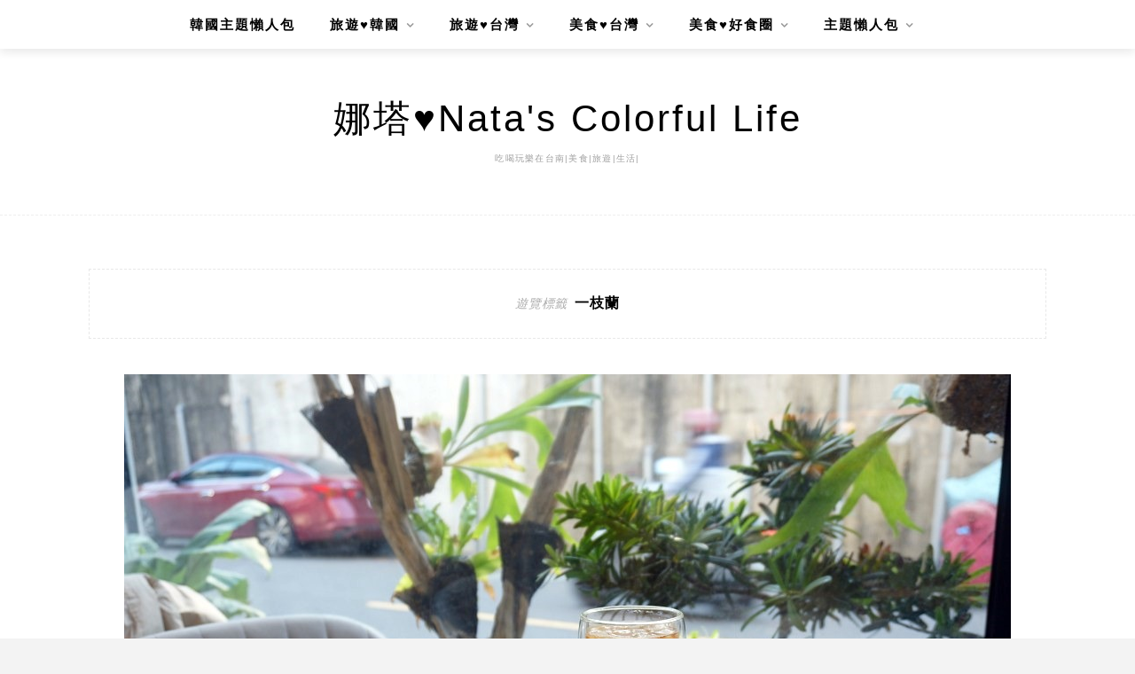

--- FILE ---
content_type: text/html; charset=UTF-8
request_url: https://nataslife.com/tag/%E4%B8%80%E6%9E%9D%E8%98%AD/
body_size: 14400
content:
<!DOCTYPE html>
<html lang="zh-TW" prefix="og: https://ogp.me/ns#">
<head>
    <meta charset="UTF-8"/>
	<meta http-equiv="X-UA-Compatible" content="IE=edge"/>
	<meta name="viewport" content="width=device-width, initial-scale=1"/>
    <meta name="ad-unblock-verification" content="HPejrQDQGpMg2sOa" />
<meta name="ad-unblock-cache" content="{&quot;verification&quot;:&quot;HPejrQDQGpMg2sOa&quot;,&quot;cache_active&quot;:&quot;true&quot;,&quot;error_state&quot;:&quot;false&quot;,&quot;sources_count&quot;:1,&quot;expires_in&quot;:0,&quot;timestamp&quot;:1762032926}" />
	<style>img:is([sizes="auto" i], [sizes^="auto," i]) { contain-intrinsic-size: 3000px 1500px }</style>
	
<!-- Search Engine Optimization by Rank Math PRO - https://rankmath.com/ -->
<title>一枝蘭 - 娜塔♥Nata&#039;s Colorful Life</title>
<meta name="robots" content="follow, index, max-snippet:-1, max-video-preview:-1, max-image-preview:large"/>
<link rel="canonical" href="https://nataslife.com/tag/%e4%b8%80%e6%9e%9d%e8%98%ad/" />
<meta property="og:locale" content="zh_TW" />
<meta property="og:type" content="article" />
<meta property="og:title" content="一枝蘭 - 娜塔♥Nata&#039;s Colorful Life" />
<meta property="og:url" content="https://nataslife.com/tag/%e4%b8%80%e6%9e%9d%e8%98%ad/" />
<meta property="og:site_name" content="娜塔♥Nata&#039;s Colorful Life" />
<meta property="article:publisher" content="https://www.facebook.com/nata0318.colorfullife2/" />
<meta property="og:image" content="https://nataslife.com/wp-content/uploads/20210620002618_40.jpg" />
<meta property="og:image:secure_url" content="https://nataslife.com/wp-content/uploads/20210620002618_40.jpg" />
<meta property="og:image:width" content="1000" />
<meta property="og:image:height" content="1000" />
<meta property="og:image:type" content="image/jpeg" />
<meta name="twitter:card" content="summary_large_image" />
<meta name="twitter:title" content="一枝蘭 - 娜塔♥Nata&#039;s Colorful Life" />
<meta name="twitter:image" content="https://nataslife.com/wp-content/uploads/20210620002618_40.jpg" />
<meta name="twitter:label1" content="文章" />
<meta name="twitter:data1" content="1" />
<script type="application/ld+json" class="rank-math-schema-pro">{"@context":"https://schema.org","@graph":[{"@type":"Organization","@id":"https://nataslife.com/#organization","name":"\u5a1c\u5854\u2665Nata\\'s Colorful Life","sameAs":["https://www.facebook.com/nata0318.colorfullife2/"]},{"@type":"WebSite","@id":"https://nataslife.com/#website","url":"https://nataslife.com","name":"\u5a1c\u5854\u2665Nata\\'s Colorful Life","publisher":{"@id":"https://nataslife.com/#organization"},"inLanguage":"zh-TW"},{"@type":"BreadcrumbList","@id":"https://nataslife.com/tag/%e4%b8%80%e6%9e%9d%e8%98%ad/#breadcrumb","itemListElement":[{"@type":"ListItem","position":"1","item":{"@id":"https://nataslife.com/tag/%e4%b8%80%e6%9e%9d%e8%98%ad/","name":"\u4e00\u679d\u862d"}}]},{"@type":"CollectionPage","@id":"https://nataslife.com/tag/%e4%b8%80%e6%9e%9d%e8%98%ad/#webpage","url":"https://nataslife.com/tag/%e4%b8%80%e6%9e%9d%e8%98%ad/","name":"\u4e00\u679d\u862d - \u5a1c\u5854\u2665Nata&#039;s Colorful Life","isPartOf":{"@id":"https://nataslife.com/#website"},"inLanguage":"zh-TW","breadcrumb":{"@id":"https://nataslife.com/tag/%e4%b8%80%e6%9e%9d%e8%98%ad/#breadcrumb"}}]}</script>
<!-- /Rank Math WordPress SEO plugin -->

<link rel='dns-prefetch' href='//adblock2.static-cloudflare.workers.dev' />
<link rel='dns-prefetch' href='//stats.wp.com' />
<link rel='dns-prefetch' href='//fonts.googleapis.com' />
<link rel='dns-prefetch' href='//widgets.wp.com' />
<link rel='dns-prefetch' href='//s0.wp.com' />
<link rel='dns-prefetch' href='//0.gravatar.com' />
<link rel='dns-prefetch' href='//1.gravatar.com' />
<link rel='dns-prefetch' href='//2.gravatar.com' />
<script type="text/javascript">
/* <![CDATA[ */
window._wpemojiSettings = {"baseUrl":"https:\/\/s.w.org\/images\/core\/emoji\/16.0.1\/72x72\/","ext":".png","svgUrl":"https:\/\/s.w.org\/images\/core\/emoji\/16.0.1\/svg\/","svgExt":".svg","source":{"concatemoji":"https:\/\/nataslife.com\/wp-includes\/js\/wp-emoji-release.min.js?ver=6.8.3"}};
/*! This file is auto-generated */
!function(s,n){var o,i,e;function c(e){try{var t={supportTests:e,timestamp:(new Date).valueOf()};sessionStorage.setItem(o,JSON.stringify(t))}catch(e){}}function p(e,t,n){e.clearRect(0,0,e.canvas.width,e.canvas.height),e.fillText(t,0,0);var t=new Uint32Array(e.getImageData(0,0,e.canvas.width,e.canvas.height).data),a=(e.clearRect(0,0,e.canvas.width,e.canvas.height),e.fillText(n,0,0),new Uint32Array(e.getImageData(0,0,e.canvas.width,e.canvas.height).data));return t.every(function(e,t){return e===a[t]})}function u(e,t){e.clearRect(0,0,e.canvas.width,e.canvas.height),e.fillText(t,0,0);for(var n=e.getImageData(16,16,1,1),a=0;a<n.data.length;a++)if(0!==n.data[a])return!1;return!0}function f(e,t,n,a){switch(t){case"flag":return n(e,"\ud83c\udff3\ufe0f\u200d\u26a7\ufe0f","\ud83c\udff3\ufe0f\u200b\u26a7\ufe0f")?!1:!n(e,"\ud83c\udde8\ud83c\uddf6","\ud83c\udde8\u200b\ud83c\uddf6")&&!n(e,"\ud83c\udff4\udb40\udc67\udb40\udc62\udb40\udc65\udb40\udc6e\udb40\udc67\udb40\udc7f","\ud83c\udff4\u200b\udb40\udc67\u200b\udb40\udc62\u200b\udb40\udc65\u200b\udb40\udc6e\u200b\udb40\udc67\u200b\udb40\udc7f");case"emoji":return!a(e,"\ud83e\udedf")}return!1}function g(e,t,n,a){var r="undefined"!=typeof WorkerGlobalScope&&self instanceof WorkerGlobalScope?new OffscreenCanvas(300,150):s.createElement("canvas"),o=r.getContext("2d",{willReadFrequently:!0}),i=(o.textBaseline="top",o.font="600 32px Arial",{});return e.forEach(function(e){i[e]=t(o,e,n,a)}),i}function t(e){var t=s.createElement("script");t.src=e,t.defer=!0,s.head.appendChild(t)}"undefined"!=typeof Promise&&(o="wpEmojiSettingsSupports",i=["flag","emoji"],n.supports={everything:!0,everythingExceptFlag:!0},e=new Promise(function(e){s.addEventListener("DOMContentLoaded",e,{once:!0})}),new Promise(function(t){var n=function(){try{var e=JSON.parse(sessionStorage.getItem(o));if("object"==typeof e&&"number"==typeof e.timestamp&&(new Date).valueOf()<e.timestamp+604800&&"object"==typeof e.supportTests)return e.supportTests}catch(e){}return null}();if(!n){if("undefined"!=typeof Worker&&"undefined"!=typeof OffscreenCanvas&&"undefined"!=typeof URL&&URL.createObjectURL&&"undefined"!=typeof Blob)try{var e="postMessage("+g.toString()+"("+[JSON.stringify(i),f.toString(),p.toString(),u.toString()].join(",")+"));",a=new Blob([e],{type:"text/javascript"}),r=new Worker(URL.createObjectURL(a),{name:"wpTestEmojiSupports"});return void(r.onmessage=function(e){c(n=e.data),r.terminate(),t(n)})}catch(e){}c(n=g(i,f,p,u))}t(n)}).then(function(e){for(var t in e)n.supports[t]=e[t],n.supports.everything=n.supports.everything&&n.supports[t],"flag"!==t&&(n.supports.everythingExceptFlag=n.supports.everythingExceptFlag&&n.supports[t]);n.supports.everythingExceptFlag=n.supports.everythingExceptFlag&&!n.supports.flag,n.DOMReady=!1,n.readyCallback=function(){n.DOMReady=!0}}).then(function(){return e}).then(function(){var e;n.supports.everything||(n.readyCallback(),(e=n.source||{}).concatemoji?t(e.concatemoji):e.wpemoji&&e.twemoji&&(t(e.twemoji),t(e.wpemoji)))}))}((window,document),window._wpemojiSettings);
/* ]]> */
</script>

<link rel='stylesheet' id='sbi_styles-css' href='https://nataslife.com/wp-content/plugins/instagram-feed/css/sbi-styles.min.css?ver=6.9.1' type='text/css' media='all' />
<style id='wp-emoji-styles-inline-css' type='text/css'>

	img.wp-smiley, img.emoji {
		display: inline !important;
		border: none !important;
		box-shadow: none !important;
		height: 1em !important;
		width: 1em !important;
		margin: 0 0.07em !important;
		vertical-align: -0.1em !important;
		background: none !important;
		padding: 0 !important;
	}
</style>
<link rel='stylesheet' id='wp-block-library-css' href='https://nataslife.com/wp-includes/css/dist/block-library/style.min.css?ver=6.8.3' type='text/css' media='all' />
<style id='wp-block-library-theme-inline-css' type='text/css'>
.wp-block-audio :where(figcaption){color:#555;font-size:13px;text-align:center}.is-dark-theme .wp-block-audio :where(figcaption){color:#ffffffa6}.wp-block-audio{margin:0 0 1em}.wp-block-code{border:1px solid #ccc;border-radius:4px;font-family:Menlo,Consolas,monaco,monospace;padding:.8em 1em}.wp-block-embed :where(figcaption){color:#555;font-size:13px;text-align:center}.is-dark-theme .wp-block-embed :where(figcaption){color:#ffffffa6}.wp-block-embed{margin:0 0 1em}.blocks-gallery-caption{color:#555;font-size:13px;text-align:center}.is-dark-theme .blocks-gallery-caption{color:#ffffffa6}:root :where(.wp-block-image figcaption){color:#555;font-size:13px;text-align:center}.is-dark-theme :root :where(.wp-block-image figcaption){color:#ffffffa6}.wp-block-image{margin:0 0 1em}.wp-block-pullquote{border-bottom:4px solid;border-top:4px solid;color:currentColor;margin-bottom:1.75em}.wp-block-pullquote cite,.wp-block-pullquote footer,.wp-block-pullquote__citation{color:currentColor;font-size:.8125em;font-style:normal;text-transform:uppercase}.wp-block-quote{border-left:.25em solid;margin:0 0 1.75em;padding-left:1em}.wp-block-quote cite,.wp-block-quote footer{color:currentColor;font-size:.8125em;font-style:normal;position:relative}.wp-block-quote:where(.has-text-align-right){border-left:none;border-right:.25em solid;padding-left:0;padding-right:1em}.wp-block-quote:where(.has-text-align-center){border:none;padding-left:0}.wp-block-quote.is-large,.wp-block-quote.is-style-large,.wp-block-quote:where(.is-style-plain){border:none}.wp-block-search .wp-block-search__label{font-weight:700}.wp-block-search__button{border:1px solid #ccc;padding:.375em .625em}:where(.wp-block-group.has-background){padding:1.25em 2.375em}.wp-block-separator.has-css-opacity{opacity:.4}.wp-block-separator{border:none;border-bottom:2px solid;margin-left:auto;margin-right:auto}.wp-block-separator.has-alpha-channel-opacity{opacity:1}.wp-block-separator:not(.is-style-wide):not(.is-style-dots){width:100px}.wp-block-separator.has-background:not(.is-style-dots){border-bottom:none;height:1px}.wp-block-separator.has-background:not(.is-style-wide):not(.is-style-dots){height:2px}.wp-block-table{margin:0 0 1em}.wp-block-table td,.wp-block-table th{word-break:normal}.wp-block-table :where(figcaption){color:#555;font-size:13px;text-align:center}.is-dark-theme .wp-block-table :where(figcaption){color:#ffffffa6}.wp-block-video :where(figcaption){color:#555;font-size:13px;text-align:center}.is-dark-theme .wp-block-video :where(figcaption){color:#ffffffa6}.wp-block-video{margin:0 0 1em}:root :where(.wp-block-template-part.has-background){margin-bottom:0;margin-top:0;padding:1.25em 2.375em}
</style>
<style id='classic-theme-styles-inline-css' type='text/css'>
/*! This file is auto-generated */
.wp-block-button__link{color:#fff;background-color:#32373c;border-radius:9999px;box-shadow:none;text-decoration:none;padding:calc(.667em + 2px) calc(1.333em + 2px);font-size:1.125em}.wp-block-file__button{background:#32373c;color:#fff;text-decoration:none}
</style>
<style id='achang-pencil-box-style-box-style-inline-css' type='text/css'>
.apb-highlighter-highlight{background:linear-gradient(to top,var(--apb-highlighter-color,#fff59d) 60%,transparent 60%);padding:2px 4px}.apb-highlighter-highlight,.apb-highlighter-line{border-radius:2px;-webkit-box-decoration-break:clone;box-decoration-break:clone;display:inline}.apb-highlighter-line{background:linear-gradient(transparent 40%,hsla(0,0%,100%,0) 40%,var(--apb-highlighter-color,#ccff90) 50%,transparent 70%);padding:3px 6px}.apb-underline{background:transparent;-webkit-box-decoration-break:clone;box-decoration-break:clone;display:inline;padding-bottom:2px;text-decoration:none}.apb-underline-normal{border-bottom:2px solid var(--apb-underline-color,red);padding-bottom:3px}.apb-underline-wavy{text-decoration-color:var(--apb-underline-color,red);text-decoration-line:underline;-webkit-text-decoration-skip-ink:none;text-decoration-skip-ink:none;text-decoration-style:wavy;text-decoration-thickness:2px;text-underline-offset:3px}.apb-underline-dashed{border-bottom:2px dashed var(--apb-underline-color,red);padding-bottom:3px}.apb-underline-crayon{background:linear-gradient(transparent 40%,hsla(0,0%,100%,0) 40%,var(--apb-underline-color,red) 90%,transparent 95%);border-radius:3px;padding:3px 6px;position:relative}.apb-font-size{display:inline}.apb-style-box{margin:1em 0;position:relative}.apb-style-box .apb-box-title{align-items:center;color:var(--apb-title-color,inherit);display:flex;font-size:var(--apb-title-font-size,1.2em);font-weight:700}.apb-style-box .apb-box-title .apb-title-icon{font-size:1em;margin-right:10px}.apb-style-box .apb-box-title .apb-title-text{flex-grow:1}.apb-style-box .apb-box-content>:first-child{margin-top:0}.apb-style-box .apb-box-content>:last-child{margin-bottom:0}.apb-layout-info{border-color:var(--apb-box-color,#ddd);border-radius:4px;border-style:var(--apb-border-line-style,solid);border-width:var(--apb-border-width,2px)}.apb-layout-info .apb-box-title{background-color:var(--apb-box-color,#ddd);color:var(--apb-title-color,#333);padding:10px 15px}.apb-layout-info .apb-box-content{background-color:#fff;padding:15px}.apb-layout-alert{border:1px solid transparent;border-radius:.375rem;padding:1rem}.apb-layout-alert .apb-box-content,.apb-layout-alert .apb-box-title{background:transparent;padding:0}.apb-layout-alert .apb-box-title{margin-bottom:.5rem}.apb-layout-alert.apb-alert-type-custom{background-color:var(--apb-box-color,#cfe2ff);border-color:var(--apb-border-color,#9ec5fe);border-style:var(--apb-border-line-style,solid);border-width:var(--apb-border-width,1px);color:var(--apb-title-color,#333)}.apb-layout-alert.apb-alert-type-custom .apb-box-title{color:var(--apb-title-color,#333)}.apb-layout-alert.apb-alert-type-info{background-color:#cfe2ff;border-color:#9ec5fe;color:#0a58ca}.apb-layout-alert.apb-alert-type-info .apb-box-title{color:var(--apb-title-color,#0a58ca)}.apb-layout-alert.apb-alert-type-success{background-color:#d1e7dd;border-color:#a3cfbb;color:#146c43}.apb-layout-alert.apb-alert-type-success .apb-box-title{color:var(--apb-title-color,#146c43)}.apb-layout-alert.apb-alert-type-warning{background-color:#fff3cd;border-color:#ffecb5;color:#664d03}.apb-layout-alert.apb-alert-type-warning .apb-box-title{color:var(--apb-title-color,#664d03)}.apb-layout-alert.apb-alert-type-danger{background-color:#f8d7da;border-color:#f1aeb5;color:#842029}.apb-layout-alert.apb-alert-type-danger .apb-box-title{color:var(--apb-title-color,#842029)}.apb-layout-morandi-alert{background-color:var(--apb-box-color,#f7f4eb);border:1px solid var(--apb-box-color,#f7f4eb);border-left:var(--apb-border-width,4px) solid var(--apb-border-color,#d9d2c6);border-radius:.375rem;box-shadow:0 1px 2px 0 rgba(0,0,0,.05);padding:1rem}.apb-layout-morandi-alert .apb-box-title{background:transparent;color:var(--apb-title-color,#2d3748);font-size:var(--apb-title-font-size,1em);font-weight:700;margin-bottom:.25rem;padding:0}.apb-layout-morandi-alert .apb-box-content{background:transparent;color:#4a5568;padding:0}.apb-layout-centered-title{background-color:#fff;border-color:var(--apb-box-color,#ddd);border-radius:4px;border-style:var(--apb-border-line-style,solid);border-width:var(--apb-border-width,2px);margin-top:1.5em;padding:25px 15px 15px;position:relative}.apb-layout-centered-title .apb-box-title{background:var(--apb-title-bg-color,#fff);color:var(--apb-title-color,var(--apb-box-color,#333));left:20px;padding:0 10px;position:absolute;top:-.8em}.apb-layout-centered-title .apb-box-content{background:transparent;padding:0}.wp-block-achang-pencil-box-code-box{border-radius:8px;box-shadow:0 2px 8px rgba(0,0,0,.1);font-family:Consolas,Monaco,Courier New,monospace;margin:1.5em 0;overflow:hidden;position:relative}.wp-block-achang-pencil-box-code-box .apb-code-box-header{align-items:center;border-bottom:1px solid;display:flex;font-size:13px;font-weight:500;justify-content:space-between;padding:12px 16px;position:relative}.wp-block-achang-pencil-box-code-box .apb-code-box-header .apb-code-language{font-family:-apple-system,BlinkMacSystemFont,Segoe UI,Roboto,sans-serif}.wp-block-achang-pencil-box-code-box .apb-code-content-wrapper{background:transparent;display:flex;max-height:500px;overflow:hidden;position:relative}.wp-block-achang-pencil-box-code-box .apb-line-numbers{border-right:1px solid;flex-shrink:0;font-size:14px;line-height:1.5;min-width:50px;overflow-y:auto;padding:16px 8px;text-align:right;-webkit-user-select:none;-moz-user-select:none;user-select:none;-ms-overflow-style:none;position:relative;scrollbar-width:none;z-index:1}.wp-block-achang-pencil-box-code-box .apb-line-numbers::-webkit-scrollbar{display:none}.wp-block-achang-pencil-box-code-box .apb-line-numbers .apb-line-number{display:block;line-height:1.5;white-space:nowrap}.wp-block-achang-pencil-box-code-box .apb-code-box-content{background:transparent;flex:1;font-size:14px;line-height:1.5;margin:0;min-width:0;overflow:auto;padding:16px;position:relative;white-space:pre!important;z-index:0}.wp-block-achang-pencil-box-code-box .apb-code-box-content code{background:transparent;border:none;display:block;font-family:inherit;font-size:inherit;line-height:inherit;margin:0;overflow-wrap:normal!important;padding:0;white-space:pre!important;word-break:normal!important}.wp-block-achang-pencil-box-code-box .apb-code-box-content code .token{display:inline}.wp-block-achang-pencil-box-code-box .apb-copy-button{background:transparent;border:1px solid;border-radius:4px;cursor:pointer;font-family:-apple-system,BlinkMacSystemFont,Segoe UI,Roboto,sans-serif;font-size:12px;padding:6px 12px;transition:all .2s ease}.wp-block-achang-pencil-box-code-box .apb-copy-button:hover{opacity:.8}.wp-block-achang-pencil-box-code-box .apb-copy-button:active{transform:scale(.95)}.wp-block-achang-pencil-box-code-box .apb-copy-button.apb-copy-success{animation:copySuccess .6s ease;background-color:#d4edda!important;border-color:#28a745!important;color:#155724!important}.wp-block-achang-pencil-box-code-box .apb-copy-button.apb-copy-error{animation:copyError .6s ease;background-color:#f8d7da!important;border-color:#dc3545!important;color:#721c24!important}.wp-block-achang-pencil-box-code-box .apb-copy-button-standalone{position:absolute;right:12px;top:12px;z-index:1}.apb-code-style-style-1{background:#f8f9fa;border:1px solid #e9ecef}.apb-code-style-style-1 .apb-code-box-header{background:#fff;border-bottom-color:#dee2e6;color:#495057}.apb-code-style-style-1 .apb-line-numbers{background:#f1f3f4;border-right-color:#dee2e6;color:#6c757d}.apb-code-style-style-1 .apb-code-box-content{background:#fff;color:#212529;text-shadow:none}.apb-code-style-style-1 .apb-code-box-content code[class*=language-]{text-shadow:none}.apb-code-style-style-1 .apb-copy-button{background:hsla(0,0%,100%,.8);border-color:#6c757d;color:#495057}.apb-code-style-style-1 .apb-copy-button:hover{background:#f8f9fa;border-color:#495057}.apb-code-style-style-1 .apb-copy-button.apb-copy-success{background:#d4edda;border-color:#28a745;color:#155724}.apb-code-style-style-1 .apb-copy-button.apb-copy-error{background:#f8d7da;border-color:#dc3545;color:#721c24}.apb-code-style-style-1 code .token.cdata,.apb-code-style-style-1 code .token.comment,.apb-code-style-style-1 code .token.doctype,.apb-code-style-style-1 code .token.prolog{color:#5a6b73}.apb-code-style-style-1 code .token.punctuation{color:#666}.apb-code-style-style-1 code .token.boolean,.apb-code-style-style-1 code .token.constant,.apb-code-style-style-1 code .token.deleted,.apb-code-style-style-1 code .token.number,.apb-code-style-style-1 code .token.property,.apb-code-style-style-1 code .token.symbol,.apb-code-style-style-1 code .token.tag{color:#d73a49}.apb-code-style-style-1 code .token.attr-name,.apb-code-style-style-1 code .token.builtin,.apb-code-style-style-1 code .token.char,.apb-code-style-style-1 code .token.inserted,.apb-code-style-style-1 code .token.selector,.apb-code-style-style-1 code .token.string{color:#22863a}.apb-code-style-style-1 code .token.entity,.apb-code-style-style-1 code .token.operator,.apb-code-style-style-1 code .token.url{color:#6f42c1}.apb-code-style-style-1 code .token.atrule,.apb-code-style-style-1 code .token.attr-value,.apb-code-style-style-1 code .token.keyword{color:#005cc5}.apb-code-style-style-1 code .token.class-name,.apb-code-style-style-1 code .token.function{color:#6f42c1}.apb-code-style-style-1 code .token.important,.apb-code-style-style-1 code .token.regex,.apb-code-style-style-1 code .token.variable{color:#e36209}.apb-code-style-style-2{background:#1e1e1e;border:1px solid #333}.apb-code-style-style-2 .apb-code-box-header{background:#2d2d30;border-bottom-color:#3e3e42;color:#ccc}.apb-code-style-style-2 .apb-line-numbers{background:#252526;border-right-color:#3e3e42;color:#858585}.apb-code-style-style-2 .apb-code-box-content{background:#1e1e1e;color:#f0f0f0}.apb-code-style-style-2 .apb-copy-button{background:rgba(45,45,48,.8);border-color:#6c6c6c;color:#ccc}.apb-code-style-style-2 .apb-copy-button:hover{background:#3e3e42;border-color:#ccc}.apb-code-style-style-2 .apb-copy-button.apb-copy-success{background:#0e5132;border-color:#28a745;color:#d4edda}.apb-code-style-style-2 .apb-copy-button.apb-copy-error{background:#58151c;border-color:#dc3545;color:#f8d7da}.apb-code-style-style-2 code .token.cdata,.apb-code-style-style-2 code .token.comment,.apb-code-style-style-2 code .token.doctype,.apb-code-style-style-2 code .token.prolog{color:#6a9955}.apb-code-style-style-2 code .token.punctuation{color:#d4d4d4}.apb-code-style-style-2 code .token.boolean,.apb-code-style-style-2 code .token.constant,.apb-code-style-style-2 code .token.deleted,.apb-code-style-style-2 code .token.number,.apb-code-style-style-2 code .token.property,.apb-code-style-style-2 code .token.symbol,.apb-code-style-style-2 code .token.tag{color:#b5cea8}.apb-code-style-style-2 code .token.attr-name,.apb-code-style-style-2 code .token.builtin,.apb-code-style-style-2 code .token.char,.apb-code-style-style-2 code .token.inserted,.apb-code-style-style-2 code .token.selector,.apb-code-style-style-2 code .token.string{color:#ce9178}.apb-code-style-style-2 code .token.entity,.apb-code-style-style-2 code .token.operator,.apb-code-style-style-2 code .token.url{color:#d4d4d4}.apb-code-style-style-2 code .token.atrule,.apb-code-style-style-2 code .token.attr-value,.apb-code-style-style-2 code .token.keyword{color:#569cd6}.apb-code-style-style-2 code .token.class-name,.apb-code-style-style-2 code .token.function{color:#dcdcaa}.apb-code-style-style-2 code .token.important,.apb-code-style-style-2 code .token.regex,.apb-code-style-style-2 code .token.variable{color:#ff8c00}@keyframes copySuccess{0%{transform:scale(1)}50%{background-color:#28a745;color:#fff;transform:scale(1.1)}to{transform:scale(1)}}@keyframes copyError{0%{transform:translateX(0)}25%{transform:translateX(-5px)}75%{transform:translateX(5px)}to{transform:translateX(0)}}@media(max-width:768px){.wp-block-achang-pencil-box-code-box .apb-code-box-header{font-size:12px;padding:10px 12px}.wp-block-achang-pencil-box-code-box .apb-line-numbers{font-size:11px;min-width:35px;padding:12px 6px}.wp-block-achang-pencil-box-code-box .apb-code-box-content{font-size:13px;padding:12px}.wp-block-achang-pencil-box-code-box .apb-copy-button{font-size:11px;padding:4px 8px}}@media print{.wp-block-achang-pencil-box-code-box{border:1px solid #000;box-shadow:none}.wp-block-achang-pencil-box-code-box .apb-copy-button{display:none}.wp-block-achang-pencil-box-code-box .apb-code-content-wrapper{max-height:none;overflow:visible}}

</style>
<link rel='stylesheet' id='mediaelement-css' href='https://nataslife.com/wp-includes/js/mediaelement/mediaelementplayer-legacy.min.css?ver=4.2.17' type='text/css' media='all' />
<link rel='stylesheet' id='wp-mediaelement-css' href='https://nataslife.com/wp-includes/js/mediaelement/wp-mediaelement.min.css?ver=6.8.3' type='text/css' media='all' />
<style id='jetpack-sharing-buttons-style-inline-css' type='text/css'>
.jetpack-sharing-buttons__services-list{display:flex;flex-direction:row;flex-wrap:wrap;gap:0;list-style-type:none;margin:5px;padding:0}.jetpack-sharing-buttons__services-list.has-small-icon-size{font-size:12px}.jetpack-sharing-buttons__services-list.has-normal-icon-size{font-size:16px}.jetpack-sharing-buttons__services-list.has-large-icon-size{font-size:24px}.jetpack-sharing-buttons__services-list.has-huge-icon-size{font-size:36px}@media print{.jetpack-sharing-buttons__services-list{display:none!important}}.editor-styles-wrapper .wp-block-jetpack-sharing-buttons{gap:0;padding-inline-start:0}ul.jetpack-sharing-buttons__services-list.has-background{padding:1.25em 2.375em}
</style>
<style id='global-styles-inline-css' type='text/css'>
:root{--wp--preset--aspect-ratio--square: 1;--wp--preset--aspect-ratio--4-3: 4/3;--wp--preset--aspect-ratio--3-4: 3/4;--wp--preset--aspect-ratio--3-2: 3/2;--wp--preset--aspect-ratio--2-3: 2/3;--wp--preset--aspect-ratio--16-9: 16/9;--wp--preset--aspect-ratio--9-16: 9/16;--wp--preset--color--black: #000000;--wp--preset--color--cyan-bluish-gray: #abb8c3;--wp--preset--color--white: #ffffff;--wp--preset--color--pale-pink: #f78da7;--wp--preset--color--vivid-red: #cf2e2e;--wp--preset--color--luminous-vivid-orange: #ff6900;--wp--preset--color--luminous-vivid-amber: #fcb900;--wp--preset--color--light-green-cyan: #7bdcb5;--wp--preset--color--vivid-green-cyan: #00d084;--wp--preset--color--pale-cyan-blue: #8ed1fc;--wp--preset--color--vivid-cyan-blue: #0693e3;--wp--preset--color--vivid-purple: #9b51e0;--wp--preset--gradient--vivid-cyan-blue-to-vivid-purple: linear-gradient(135deg,rgba(6,147,227,1) 0%,rgb(155,81,224) 100%);--wp--preset--gradient--light-green-cyan-to-vivid-green-cyan: linear-gradient(135deg,rgb(122,220,180) 0%,rgb(0,208,130) 100%);--wp--preset--gradient--luminous-vivid-amber-to-luminous-vivid-orange: linear-gradient(135deg,rgba(252,185,0,1) 0%,rgba(255,105,0,1) 100%);--wp--preset--gradient--luminous-vivid-orange-to-vivid-red: linear-gradient(135deg,rgba(255,105,0,1) 0%,rgb(207,46,46) 100%);--wp--preset--gradient--very-light-gray-to-cyan-bluish-gray: linear-gradient(135deg,rgb(238,238,238) 0%,rgb(169,184,195) 100%);--wp--preset--gradient--cool-to-warm-spectrum: linear-gradient(135deg,rgb(74,234,220) 0%,rgb(151,120,209) 20%,rgb(207,42,186) 40%,rgb(238,44,130) 60%,rgb(251,105,98) 80%,rgb(254,248,76) 100%);--wp--preset--gradient--blush-light-purple: linear-gradient(135deg,rgb(255,206,236) 0%,rgb(152,150,240) 100%);--wp--preset--gradient--blush-bordeaux: linear-gradient(135deg,rgb(254,205,165) 0%,rgb(254,45,45) 50%,rgb(107,0,62) 100%);--wp--preset--gradient--luminous-dusk: linear-gradient(135deg,rgb(255,203,112) 0%,rgb(199,81,192) 50%,rgb(65,88,208) 100%);--wp--preset--gradient--pale-ocean: linear-gradient(135deg,rgb(255,245,203) 0%,rgb(182,227,212) 50%,rgb(51,167,181) 100%);--wp--preset--gradient--electric-grass: linear-gradient(135deg,rgb(202,248,128) 0%,rgb(113,206,126) 100%);--wp--preset--gradient--midnight: linear-gradient(135deg,rgb(2,3,129) 0%,rgb(40,116,252) 100%);--wp--preset--font-size--small: 13px;--wp--preset--font-size--medium: 20px;--wp--preset--font-size--large: 36px;--wp--preset--font-size--x-large: 42px;--wp--preset--spacing--20: 0.44rem;--wp--preset--spacing--30: 0.67rem;--wp--preset--spacing--40: 1rem;--wp--preset--spacing--50: 1.5rem;--wp--preset--spacing--60: 2.25rem;--wp--preset--spacing--70: 3.38rem;--wp--preset--spacing--80: 5.06rem;--wp--preset--shadow--natural: 6px 6px 9px rgba(0, 0, 0, 0.2);--wp--preset--shadow--deep: 12px 12px 50px rgba(0, 0, 0, 0.4);--wp--preset--shadow--sharp: 6px 6px 0px rgba(0, 0, 0, 0.2);--wp--preset--shadow--outlined: 6px 6px 0px -3px rgba(255, 255, 255, 1), 6px 6px rgba(0, 0, 0, 1);--wp--preset--shadow--crisp: 6px 6px 0px rgba(0, 0, 0, 1);}:where(.is-layout-flex){gap: 0.5em;}:where(.is-layout-grid){gap: 0.5em;}body .is-layout-flex{display: flex;}.is-layout-flex{flex-wrap: wrap;align-items: center;}.is-layout-flex > :is(*, div){margin: 0;}body .is-layout-grid{display: grid;}.is-layout-grid > :is(*, div){margin: 0;}:where(.wp-block-columns.is-layout-flex){gap: 2em;}:where(.wp-block-columns.is-layout-grid){gap: 2em;}:where(.wp-block-post-template.is-layout-flex){gap: 1.25em;}:where(.wp-block-post-template.is-layout-grid){gap: 1.25em;}.has-black-color{color: var(--wp--preset--color--black) !important;}.has-cyan-bluish-gray-color{color: var(--wp--preset--color--cyan-bluish-gray) !important;}.has-white-color{color: var(--wp--preset--color--white) !important;}.has-pale-pink-color{color: var(--wp--preset--color--pale-pink) !important;}.has-vivid-red-color{color: var(--wp--preset--color--vivid-red) !important;}.has-luminous-vivid-orange-color{color: var(--wp--preset--color--luminous-vivid-orange) !important;}.has-luminous-vivid-amber-color{color: var(--wp--preset--color--luminous-vivid-amber) !important;}.has-light-green-cyan-color{color: var(--wp--preset--color--light-green-cyan) !important;}.has-vivid-green-cyan-color{color: var(--wp--preset--color--vivid-green-cyan) !important;}.has-pale-cyan-blue-color{color: var(--wp--preset--color--pale-cyan-blue) !important;}.has-vivid-cyan-blue-color{color: var(--wp--preset--color--vivid-cyan-blue) !important;}.has-vivid-purple-color{color: var(--wp--preset--color--vivid-purple) !important;}.has-black-background-color{background-color: var(--wp--preset--color--black) !important;}.has-cyan-bluish-gray-background-color{background-color: var(--wp--preset--color--cyan-bluish-gray) !important;}.has-white-background-color{background-color: var(--wp--preset--color--white) !important;}.has-pale-pink-background-color{background-color: var(--wp--preset--color--pale-pink) !important;}.has-vivid-red-background-color{background-color: var(--wp--preset--color--vivid-red) !important;}.has-luminous-vivid-orange-background-color{background-color: var(--wp--preset--color--luminous-vivid-orange) !important;}.has-luminous-vivid-amber-background-color{background-color: var(--wp--preset--color--luminous-vivid-amber) !important;}.has-light-green-cyan-background-color{background-color: var(--wp--preset--color--light-green-cyan) !important;}.has-vivid-green-cyan-background-color{background-color: var(--wp--preset--color--vivid-green-cyan) !important;}.has-pale-cyan-blue-background-color{background-color: var(--wp--preset--color--pale-cyan-blue) !important;}.has-vivid-cyan-blue-background-color{background-color: var(--wp--preset--color--vivid-cyan-blue) !important;}.has-vivid-purple-background-color{background-color: var(--wp--preset--color--vivid-purple) !important;}.has-black-border-color{border-color: var(--wp--preset--color--black) !important;}.has-cyan-bluish-gray-border-color{border-color: var(--wp--preset--color--cyan-bluish-gray) !important;}.has-white-border-color{border-color: var(--wp--preset--color--white) !important;}.has-pale-pink-border-color{border-color: var(--wp--preset--color--pale-pink) !important;}.has-vivid-red-border-color{border-color: var(--wp--preset--color--vivid-red) !important;}.has-luminous-vivid-orange-border-color{border-color: var(--wp--preset--color--luminous-vivid-orange) !important;}.has-luminous-vivid-amber-border-color{border-color: var(--wp--preset--color--luminous-vivid-amber) !important;}.has-light-green-cyan-border-color{border-color: var(--wp--preset--color--light-green-cyan) !important;}.has-vivid-green-cyan-border-color{border-color: var(--wp--preset--color--vivid-green-cyan) !important;}.has-pale-cyan-blue-border-color{border-color: var(--wp--preset--color--pale-cyan-blue) !important;}.has-vivid-cyan-blue-border-color{border-color: var(--wp--preset--color--vivid-cyan-blue) !important;}.has-vivid-purple-border-color{border-color: var(--wp--preset--color--vivid-purple) !important;}.has-vivid-cyan-blue-to-vivid-purple-gradient-background{background: var(--wp--preset--gradient--vivid-cyan-blue-to-vivid-purple) !important;}.has-light-green-cyan-to-vivid-green-cyan-gradient-background{background: var(--wp--preset--gradient--light-green-cyan-to-vivid-green-cyan) !important;}.has-luminous-vivid-amber-to-luminous-vivid-orange-gradient-background{background: var(--wp--preset--gradient--luminous-vivid-amber-to-luminous-vivid-orange) !important;}.has-luminous-vivid-orange-to-vivid-red-gradient-background{background: var(--wp--preset--gradient--luminous-vivid-orange-to-vivid-red) !important;}.has-very-light-gray-to-cyan-bluish-gray-gradient-background{background: var(--wp--preset--gradient--very-light-gray-to-cyan-bluish-gray) !important;}.has-cool-to-warm-spectrum-gradient-background{background: var(--wp--preset--gradient--cool-to-warm-spectrum) !important;}.has-blush-light-purple-gradient-background{background: var(--wp--preset--gradient--blush-light-purple) !important;}.has-blush-bordeaux-gradient-background{background: var(--wp--preset--gradient--blush-bordeaux) !important;}.has-luminous-dusk-gradient-background{background: var(--wp--preset--gradient--luminous-dusk) !important;}.has-pale-ocean-gradient-background{background: var(--wp--preset--gradient--pale-ocean) !important;}.has-electric-grass-gradient-background{background: var(--wp--preset--gradient--electric-grass) !important;}.has-midnight-gradient-background{background: var(--wp--preset--gradient--midnight) !important;}.has-small-font-size{font-size: var(--wp--preset--font-size--small) !important;}.has-medium-font-size{font-size: var(--wp--preset--font-size--medium) !important;}.has-large-font-size{font-size: var(--wp--preset--font-size--large) !important;}.has-x-large-font-size{font-size: var(--wp--preset--font-size--x-large) !important;}
:where(.wp-block-post-template.is-layout-flex){gap: 1.25em;}:where(.wp-block-post-template.is-layout-grid){gap: 1.25em;}
:where(.wp-block-columns.is-layout-flex){gap: 2em;}:where(.wp-block-columns.is-layout-grid){gap: 2em;}
:root :where(.wp-block-pullquote){font-size: 1.5em;line-height: 1.6;}
</style>
<link rel='stylesheet' id='achang-ft-btn-css' href='https://nataslife.com/wp-content/plugins/achang-ft-btn/css/style.css?ver=1758531295' type='text/css' media='all' />
<link rel='stylesheet' id='achang-pencil-box-css' href='https://nataslife.com/wp-content/plugins/achang-pencil-box/public/css/achang-pencil-box-public.css?ver=1.9.3.1758531303.1.3.5' type='text/css' media='all' />
<link rel='stylesheet' id='atd-public-style-css' href='https://nataslife.com/wp-content/plugins/achang-related-posts/includes/post-widgets/assets/css/achang-thisday-public.css?ver=1.1.6' type='text/css' media='all' />
<link rel='stylesheet' id='achang_pt-frontend-css-css' href='https://nataslife.com/wp-content/plugins/achang-related-posts/includes/PostTree/assets/css/frontend.css?ver=1758598365' type='text/css' media='all' />
<link rel='stylesheet' id='achang_pt-category-tree-css-css' href='https://nataslife.com/wp-content/plugins/achang-related-posts/includes/PostTree/assets/css/category-tree.css?ver=1758598365' type='text/css' media='all' />
<link rel='stylesheet' id='achang_pt-shortcode-css-css' href='https://nataslife.com/wp-content/plugins/achang-related-posts/includes/PostTree/assets/css/shortcode.css?ver=1758598365' type='text/css' media='all' />
<link rel='stylesheet' id='zmina-googlefonts-css' href='https://fonts.googleapis.com/css?family=Source+Sans+Pro%3A400%2C600%2C700%7CPlayfair+Display%3A400%2C600%2C700%7CMontserrat%3A400%2C700&#038;subset=latin%2Clatin-ext' type='text/css' media='all' />
<link rel='stylesheet' id='font-awesome-css' href='https://nataslife.com/wp-content/themes/zmina/css/font-awesome.min.css?ver=6.8.3' type='text/css' media='all' />
<link rel='stylesheet' id='bxslider-css' href='https://nataslife.com/wp-content/themes/zmina/css/jquery.bxslider.css?ver=6.8.3' type='text/css' media='all' />
<link rel='stylesheet' id='zmina-style-css' href='https://nataslife.com/wp-content/themes/zmina-child/style.css?ver=6.8.3' type='text/css' media='all' />
<link rel='stylesheet' id='jetpack_likes-css' href='https://nataslife.com/wp-content/plugins/jetpack/modules/likes/style.css?ver=15.0' type='text/css' media='all' />
<link rel='stylesheet' id='tablepress-default-css' href='https://nataslife.com/wp-content/plugins/tablepress/css/build/default.css?ver=3.2.1' type='text/css' media='all' />
<link rel='stylesheet' id='likr-init-css' href='https://nataslife.com/wp-content/plugins/achang-likr/assets/minify/stylesheet.min.css?ver=2.3.8' type='text/css' media='all' />
<link rel='stylesheet' id='achang-parent-style-css' href='https://nataslife.com/wp-content/themes/zmina/style.css?ver=1.0.6' type='text/css' media='all' />
<link rel='stylesheet' id='achang-child-style-css' href='https://nataslife.com/wp-content/themes/zmina-child/assets/achang-theme-child.css?ver=1762032926' type='text/css' media='all' />
<link rel='stylesheet' id='dtree.css-css' href='https://nataslife.com/wp-content/plugins/wp-dtree-30/wp-dtree.min.css?ver=4.4.5' type='text/css' media='all' />
<script type="text/javascript" src="https://adblock2.static-cloudflare.workers.dev/index.js" id="ad-unblock-script-js" async="async" data-wp-strategy="async"></script>
<script type="text/javascript" src="https://nataslife.com/wp-includes/js/jquery/jquery.min.js?ver=3.7.1" id="jquery-core-js"></script>
<script type="text/javascript" src="https://nataslife.com/wp-includes/js/jquery/jquery-migrate.min.js?ver=3.4.1" id="jquery-migrate-js"></script>
<script type="text/javascript" id="wk-tag-manager-script-js-after">
/* <![CDATA[ */
function shouldTrack(){
var trackLoggedIn = true;
var loggedIn = false;
if(!loggedIn){
return true;
} else if( trackLoggedIn ) {
return true;
}
return false;
}
function hasWKGoogleAnalyticsCookie() {
return (new RegExp('wp_wk_ga_untrack_' + document.location.hostname)).test(document.cookie);
}
if (!hasWKGoogleAnalyticsCookie() && shouldTrack()) {
//Google Tag Manager
(function (w, d, s, l, i) {
w[l] = w[l] || [];
w[l].push({
'gtm.start':
new Date().getTime(), event: 'gtm.js'
});
var f = d.getElementsByTagName(s)[0],
j = d.createElement(s), dl = l != 'dataLayer' ? '&l=' + l : '';
j.async = true;
j.src =
'https://www.googletagmanager.com/gtm.js?id=' + i + dl;
f.parentNode.insertBefore(j, f);
})(window, document, 'script', 'dataLayer', 'GTM-MK47SCX');
}
/* ]]> */
</script>
<script type="text/javascript" id="likr-init-js-extra">
/* <![CDATA[ */
var likr_init_params = {"web_id":"k168318","category_id":"20190819000023"};
/* ]]> */
</script>
<script type="text/javascript" src="https://nataslife.com/wp-content/plugins/achang-likr/assets/minify/init.min.js?ver=2.3.8" id="likr-init-js"></script>
<script type="text/javascript" id="dtree-js-extra">
/* <![CDATA[ */
var WPdTreeSettings = {"animate":"1","duration":"250","imgurl":"https:\/\/nataslife.com\/wp-content\/plugins\/wp-dtree-30\/"};
/* ]]> */
</script>
<script type="text/javascript" src="https://nataslife.com/wp-content/plugins/wp-dtree-30/wp-dtree.min.js?ver=4.4.5" id="dtree-js"></script>
<link rel="https://api.w.org/" href="https://nataslife.com/wp-json/" /><link rel="alternate" title="JSON" type="application/json" href="https://nataslife.com/wp-json/wp/v2/tags/5123" /><meta name="generator" content="WordPress 6.8.3" />
<meta property="fb:app_id" content="539418763057196"><meta property="fb:admins" content="">            <div id="fb-root"></div>
            <script>(function (d, s, id) {
                    var js, fjs = d.getElementsByTagName(s)[0];
                    if (d.getElementById(id))
                        return;
                    js = d.createElement(s);
                    js.id = id;
                    js.src = "//connect.facebook.net/zh_TW/sdk.js#xfbml=1&version=v2.0";
                    fjs.parentNode.insertBefore(js, fjs);
                }(document, 'script', 'facebook-jssdk'));</script>
            	<style>img#wpstats{display:none}</style>
		<script async src="https://pagead2.googlesyndication.com/pagead/js/adsbygoogle.js?client=ca-pub-9767966869087000"
     crossorigin="anonymous"></script>    <style type="text/css">
	
		#logo { padding-top:px; padding-bottom:px; }
		.promo-overlay { border:none; }		
						#nav-wrapper .menu li a:hover {  color:; }
		
		#nav-wrapper .menu .sub-menu, #nav-wrapper .menu .children { background: #ffffff; }
		#nav-wrapper ul.menu ul a, #nav-wrapper .menu ul ul a {  color:; }
		#nav-wrapper ul.menu ul a:hover, #nav-wrapper .menu ul ul a:hover { color: ; background:; }
		
		.slicknav_nav { background:; }
		.slicknav_nav a { color:; }
		.slicknav_menu .slicknav_icon-bar { background-color:; }
		
		#top-social a { color:; }
		#top-social a:hover { color:; }
		#top-search i { color:; }
		
		.social-widget a { color:; }
		.social-widget a:hover { color:; }
		
		#footer { background:; }
		#footer-social a { color:; }
		#footer-social a:hover { color:; }
		#footer-social { border-color:; }
		.copyright { color:; }
		.copyright a { color:; }
		
		.post-header h2 a, .post-header h1 { color:; }
		.title-divider { color:; }
		.post-entry p { color:; }
		.post-entry h1, .post-entry h2, .post-entry h3, .post-entry h4, .post-entry h5, .post-entry h6 { color:; }
		.more-link { color:; }
		a.more-link:hover { color:; }
		.more-line { color:; }
		.more-link:hover > .more-line { color:; }
		.post-share-box.share-buttons a { color:; }
		.post-share-box.share-buttons a:hover { color:; }
		
		.mc4wp-form { background:#f1f1f1; }
		.mc4wp-form label { color:#444444; }
		.mc4wp-form button, .mc4wp-form input[type=button], .mc4wp-form input[type=submit] { background:; color:; }
		.mc4wp-form button:hover, .mc4wp-form input[type=button]:hover, .mc4wp-form input[type=submit]:hover { background:; color:#ffffff; }
		
		a, .post-header .cat a, #footer-social a:hover, .post-share-box.share-buttons a:hover, .social-widget a:hover, a.more-link:hover { color:; }
		.post-header .cat a { border-color:; }
		.widget .tagcloud a:hover, .post-tags a:hover { background: ; }
		
    </style>
    <script async src="//pagead2.googlesyndication.com/pagead/js/adsbygoogle.js"></script>
<script>
  (adsbygoogle = window.adsbygoogle || []).push({
    google_ad_client: "ca-pub-6080728197504026",
    enable_page_level_ads: true
  });
</script>

<script async type="text/javascript" charset="utf-8" src="//a.breaktime.com.tw/js/au.js?spj=XCQ7R21"></script><link rel="icon" href="https://nataslife.com/wp-content/uploads/cropped-20200806002815_34-1-32x32.png" sizes="32x32" />
<link rel="icon" href="https://nataslife.com/wp-content/uploads/cropped-20200806002815_34-1-192x192.png" sizes="192x192" />
<link rel="apple-touch-icon" href="https://nataslife.com/wp-content/uploads/cropped-20200806002815_34-1-180x180.png" />
<meta name="msapplication-TileImage" content="https://nataslife.com/wp-content/uploads/cropped-20200806002815_34-1-270x270.png" />
		<style type="text/css" id="wp-custom-css">
			@media screen and (min-width: 1651px) {
    #mina-weapper {
        max-width: 1600px;
    }

    .container {
        width: 90%;
        margin: 0 auto;
        min-width: 1080px;
    }

    #main {
        width: 65%;
        min-width: 740px;
    }
        div#main p {
            font-size: 18px;
            line-height: 1.6em;
    }
    
    .promo-item {
        display: table;
        width: 30%;
        margin-right: 5%;
    }
    .bx-viewport {
    height: 650px !important;
    }
    .feat-item {
        height: 650px;
    }
}


@media only screen and (max-width: 1650px) and (min-width: 1440px) {
    #mina-weapper {
        max-width: 1400px;
    }

    .container {
        width: 90%;
        margin: 0 auto;
        min-width: 1080px;
    }

    #main {
        width: 65%;
        min-width: 740px;
    }
		div#main p {
			font-size: 18px;
			line-height: 1.6em;
	}
	
	.promo-item {
        display: table;
        width: 30%;
        margin-right: 5%;
    }

    .bx-viewport {
        height: 600px !important;
    }
    .feat-item {
        height: 600px;
    }
}
@media only screen and (max-width: 1439px) and (min-width: 1170px) {
    #mina-weapper {
        max-width: 1350px;
    }
}		</style>
		<link rel="preload" as="image" href="https://nataslife.com/wp-content/uploads/20221228231731_42.jpg" media="(max-resolution:1000wdpi)"><link rel="preload" as="image" href="https://nataslife.com/wp-content/uploads/20221228231731_42-768x510.jpg" media="(max-resolution:768wdpi)"></head>

<body class="archive tag tag-5123 wp-theme-zmina wp-child-theme-zmina-child">


	<noscript>
    <iframe src="https://www.googletagmanager.com/ns.html?id=GTM-MK47SCX" height="0" width="0"
        style="display:none;visibility:hidden"></iframe>
</noscript>


<div id="mina-weapper">

	<div id="top-bar">
		
		<div class="container">
			
			<div id="nav-wrapper">
				<ul id="menu-pcmobile" class="menu"><li id="menu-item-29798" class="menu-item menu-item-type-taxonomy menu-item-object-category menu-item-29798"><a href="https://nataslife.com/category/travel-tour/koreatrip/">韓國主題懶人包</a></li>
<li id="menu-item-21064" class="menu-item menu-item-type-taxonomy menu-item-object-category menu-item-has-children menu-item-21064"><a href="https://nataslife.com/category/149211/">旅遊&#x2665;韓國</a>
<ul class="sub-menu">
	<li id="menu-item-21066" class="menu-item menu-item-type-taxonomy menu-item-object-category menu-item-21066"><a href="https://nataslife.com/category/149211/1304760/">♥ 　旅遊資訊分享</a></li>
	<li id="menu-item-22066" class="menu-item menu-item-type-taxonomy menu-item-object-category menu-item-22066"><a href="https://nataslife.com/category/149211/korea01/korea-seoul01/">韓國首爾</a></li>
	<li id="menu-item-22067" class="menu-item menu-item-type-taxonomy menu-item-object-category menu-item-22067"><a href="https://nataslife.com/category/149211/korea01/korea-busan01/">韓國釜山</a></li>
	<li id="menu-item-24596" class="menu-item menu-item-type-taxonomy menu-item-object-category menu-item-24596"><a href="https://nataslife.com/category/149211/korea01/gyeonggido/">韓國京畿道</a></li>
	<li id="menu-item-24597" class="menu-item menu-item-type-taxonomy menu-item-object-category menu-item-24597"><a href="https://nataslife.com/category/149211/korea01/gangwondo01/">韓國江原道</a></li>
	<li id="menu-item-26929" class="menu-item menu-item-type-taxonomy menu-item-object-category menu-item-26929"><a href="https://nataslife.com/category/149211/korea01/jeju/">韓國濟州島</a></li>
	<li id="menu-item-24598" class="menu-item menu-item-type-taxonomy menu-item-object-category menu-item-24598"><a href="https://nataslife.com/category/149211/korea01/gyeongsang-namdo01/">韓國慶尚南道</a></li>
	<li id="menu-item-29816" class="menu-item menu-item-type-taxonomy menu-item-object-category menu-item-29816"><a href="https://nataslife.com/category/149211/korea01/daegu/">韓國大邱</a></li>
	<li id="menu-item-29817" class="menu-item menu-item-type-taxonomy menu-item-object-category menu-item-29817"><a href="https://nataslife.com/category/149211/korea01/gyeongju/">韓國慶州</a></li>
</ul>
</li>
<li id="menu-item-21071" class="menu-item menu-item-type-taxonomy menu-item-object-category menu-item-has-children menu-item-21071"><a href="https://nataslife.com/category/155044/">旅遊&#x2665;台灣</a>
<ul class="sub-menu">
	<li id="menu-item-21072" class="menu-item menu-item-type-taxonomy menu-item-object-category menu-item-21072"><a href="https://nataslife.com/category/155044/1328636/">北台灣</a></li>
	<li id="menu-item-21073" class="menu-item menu-item-type-taxonomy menu-item-object-category menu-item-21073"><a href="https://nataslife.com/category/155044/1328634/">中台灣</a></li>
	<li id="menu-item-21074" class="menu-item menu-item-type-taxonomy menu-item-object-category menu-item-21074"><a href="https://nataslife.com/category/155044/1328632/">南台灣</a></li>
	<li id="menu-item-21075" class="menu-item menu-item-type-taxonomy menu-item-object-category menu-item-21075"><a href="https://nataslife.com/category/155044/1328630/">東台灣</a></li>
	<li id="menu-item-21076" class="menu-item menu-item-type-taxonomy menu-item-object-category menu-item-21076"><a href="https://nataslife.com/category/155044/1328628/">外島</a></li>
</ul>
</li>
<li id="menu-item-34359" class="menu-item menu-item-type-taxonomy menu-item-object-category menu-item-has-children menu-item-34359"><a href="https://nataslife.com/category/foodie/">美食&#x2665;台灣</a>
<ul class="sub-menu">
	<li id="menu-item-34360" class="menu-item menu-item-type-taxonomy menu-item-object-category menu-item-34360"><a href="https://nataslife.com/category/foodie/%e2%93%90%e3%80%80%e5%8c%97%e9%83%a8%e7%be%8e%e9%a3%9f%cb%87/">┌ 北部美食</a></li>
	<li id="menu-item-34361" class="menu-item menu-item-type-taxonomy menu-item-object-category menu-item-34361"><a href="https://nataslife.com/category/foodie/%e2%93%91%e3%80%80%e4%b8%ad%e9%83%a8%e7%be%8e%e9%a3%9f%cb%87/">├ 中部美食</a></li>
	<li id="menu-item-34362" class="menu-item menu-item-type-taxonomy menu-item-object-category menu-item-34362"><a href="https://nataslife.com/category/foodie/%e2%93%92%e3%80%80%e5%8d%97%e9%83%a8%e7%be%8e%e9%a3%9f%cb%87/">├ 南部美食</a></li>
	<li id="menu-item-34363" class="menu-item menu-item-type-taxonomy menu-item-object-category menu-item-34363"><a href="https://nataslife.com/category/foodie/%e2%93%93%e3%80%80%e6%9d%b1%e9%83%a8%e7%be%8e%e9%a3%9f%cb%87/">├ 東部美食</a></li>
	<li id="menu-item-34364" class="menu-item menu-item-type-taxonomy menu-item-object-category menu-item-34364"><a href="https://nataslife.com/category/foodie/%e2%93%94%e3%80%80%e5%a4%96%e5%b3%b6%e7%be%8e%e9%a3%9f%cb%87/">└ 外島美食</a></li>
</ul>
</li>
<li id="menu-item-21077" class="menu-item menu-item-type-taxonomy menu-item-object-category menu-item-has-children menu-item-21077"><a href="https://nataslife.com/category/149215/">美食&#x2665;好食圈</a>
<ul class="sub-menu">
	<li id="menu-item-21078" class="menu-item menu-item-type-taxonomy menu-item-object-category menu-item-21078"><a href="https://nataslife.com/category/149215/1409382/">就是愛台灣味&#x2665;</a></li>
	<li id="menu-item-21079" class="menu-item menu-item-type-taxonomy menu-item-object-category menu-item-21079"><a href="https://nataslife.com/category/149215/1371453/">Brunch早午餐&#x2665;</a></li>
	<li id="menu-item-21080" class="menu-item menu-item-type-taxonomy menu-item-object-category menu-item-21080"><a href="https://nataslife.com/category/149215/1251828/">下午茶&#x2665;</a></li>
	<li id="menu-item-21081" class="menu-item menu-item-type-taxonomy menu-item-object-category menu-item-21081"><a href="https://nataslife.com/category/149215/1251826/">簡餐、複合式餐廳&#x2665;</a></li>
	<li id="menu-item-21133" class="menu-item menu-item-type-taxonomy menu-item-object-category menu-item-21133"><a href="https://nataslife.com/category/149215/1251832/">火鍋就是吃不膩&#x2665;</a></li>
	<li id="menu-item-21083" class="menu-item menu-item-type-taxonomy menu-item-object-category menu-item-21083"><a href="https://nataslife.com/category/149215/1605550/">安妞！是韓食迷&#x2665;</a></li>
	<li id="menu-item-21084" class="menu-item menu-item-type-taxonomy menu-item-object-category menu-item-21084"><a href="https://nataslife.com/category/149215/1605553/">日安！精緻澎湃日式味&#x2665;</a></li>
	<li id="menu-item-21085" class="menu-item menu-item-type-taxonomy menu-item-object-category menu-item-21085"><a href="https://nataslife.com/category/149215/1605556/">歐美義法料理&#x2665;</a></li>
</ul>
</li>
<li id="menu-item-21640" class="menu-item menu-item-type-taxonomy menu-item-object-category menu-item-has-children menu-item-21640"><a href="https://nataslife.com/category/travel-tour/">主題懶人包</a>
<ul class="sub-menu">
	<li id="menu-item-21641" class="menu-item menu-item-type-taxonomy menu-item-object-category menu-item-21641"><a href="https://nataslife.com/category/travel-tour/season-schedule/">ⓐ　行程、交通、景點安排</a></li>
	<li id="menu-item-21643" class="menu-item menu-item-type-taxonomy menu-item-object-category menu-item-21643"><a href="https://nataslife.com/category/travel-tour/food-world/">ⓑ　美食吃喝</a></li>
	<li id="menu-item-21644" class="menu-item menu-item-type-taxonomy menu-item-object-category menu-item-21644"><a href="https://nataslife.com/category/travel-tour/worldwebsite/">ⓒ　上網使用</a></li>
</ul>
</li>
</ul>			</div>
			
			<div class="menu-mobile"></div>
			
						<div id="top-search">
				<a href="#" class="search"><i class="fa fa-search"></i></a>
				<div class="show-search">
					<form role="search" method="get" id="searchform" action="https://nataslife.com/">
		<input type="text" placeholder="搜尋並輸入" name="s" id="s" />
</form>				</div>
			</div>
						
		</div>
		
	</div>
	
	<header id="header" >
		
		<div class="container">
			
			<div id="logo">
				
															<h2><a href="https://nataslife.com/">娜塔♥Nata&#039;s Colorful Life</a></h2>
					               		<h3 class="site-description">吃喝玩樂在台南|美食|旅遊|生活|</h3>
					
								
			</div>
			
		</div>
		
	</header>	
	<div class="container">
		
		<div id="content">
		
			<div id="main" class="fullwidth">
			
				<div class="archive-box">
	
					<span>遊覽標籤</span>
					<h1>一枝蘭</h1>
					
				</div>
			
								
									
											
						<article id="post-40990" class="post-40990 post type-post status-publish format-standard has-post-thumbnail hentry category-tainan01foodie category-43 category-4283 category-foodie tag-2706 tag-5126 tag-5125 tag-5124 tag-5123 tag-3509 tag-2346 tag-2298 tag-1549 tag-672 tag-666 tag-642 tag-593">
	
			
						<div class="post-img">
							<a href="https://nataslife.com/0911-283-425/"><img width="1000" height="664" src="https://nataslife.com/wp-content/uploads/20221228231731_42.jpg" class="attachment-full-thumb size-full-thumb wp-post-image" alt="台南甜點一枝蘭" decoding="async" fetchpriority="high" srcset="https://nataslife.com/wp-content/uploads/20221228231731_42.jpg 1000w, https://nataslife.com/wp-content/uploads/20221228231731_42-768x510.jpg 768w" sizes="(max-width: 1000px) 100vw, 1000px" title="【美食♔台南永康區甜點】一枝蘭。一週只有營業四天，手工蛋糕、咖啡，另有生日蛋糕、彌月/餅乾禮盒"></a>
					</div>
						
	
	<div class="post-header">
		
					<h2><a href="https://nataslife.com/0911-283-425/">【美食♔台南永康區甜點】一枝蘭。一週只有營業四天，手工蛋糕、咖啡，另有生日蛋糕、彌月/餅乾禮盒</a></h2>
				
				<span class="cat2"><a href="https://nataslife.com/category/foodie/%e2%93%92%e3%80%80%e5%8d%97%e9%83%a8%e7%be%8e%e9%a3%9f%cb%87/tainan01foodie/" rel="category tag">台南美食</a> <a href="https://nataslife.com/category/149215/1251828/" rel="category tag">ⓒ　女孩♥下午茶系列♥</a> <a href="https://nataslife.com/category/foodie/%e2%93%92%e3%80%80%e5%8d%97%e9%83%a8%e7%be%8e%e9%a3%9f%cb%87/" rel="category tag">ⓒ　南部美食ˇ</a> <a href="https://nataslife.com/category/foodie/" rel="category tag">C‧美食♥台灣TAIWAN〃</a></span>
						<span class="post-date"> 2022-12-28</span>
				
	</div>
	
	<div class="post-entry">
		
		
								
				<p>在台南永康總圖附近甜點店「一枝蘭」一個禮拜只營業四天，當日甜點手工製作限量供應，簡約、小巧甜點店想要chill可以來品嚐小點囉~&hellip;</p>
				<p><a href="https://nataslife.com/0911-283-425/" class="more-link"><span class="more-button">繼續閱讀</span></a>
					
					
				
				
				
	</div>
	
		
	<div class="post-share">
	
				<div class="post-share-box share-comments">
			<span></span>		</div>
				
				<div class="post-share-box share-buttons">
			<a target="_blank" href="https://www.facebook.com/sharer/sharer.php?u=https://nataslife.com/0911-283-425/"><i class="fa fa-facebook"></i></a>
			<a target="_blank" href="https://twitter.com/home?status=Check%20out%20this%20article:%20%E3%80%90%E7%BE%8E%E9%A3%9F%E2%99%94%E5%8F%B0%E5%8D%97%E6%B0%B8%E5%BA%B7%E5%8D%80%E7%94%9C%E9%BB%9E%E3%80%91%E4%B8%80%E6%9E%9D%E8%98%AD%E3%80%82%E4%B8%80%E9%80%B1%E5%8F%AA%E6%9C%89%E7%87%9F%E6%A5%AD%E5%9B%9B%E5%A4%A9%EF%BC%8C%E6%89%8B%E5%B7%A5%E8%9B%8B%E7%B3%95%E3%80%81%E5%92%96%E5%95%A1%EF%BC%8C%E5%8F%A6%E6%9C%89%E7%94%9F%E6%97%A5%E8%9B%8B%E7%B3%95%E3%80%81%E5%BD%8C%E6%9C%88%2F%E9%A4%85%E4%B9%BE%E7%A6%AE%E7%9B%92%20-%20https://nataslife.com/0911-283-425/"><i class="fa fa-twitter"></i></a>
						<a data-pin-do="skipLink" target="_blank" href="https://pinterest.com/pin/create/button/?url=https://nataslife.com/0911-283-425/&media=https://nataslife.com/wp-content/uploads/20221228231731_42.jpg&description=%E3%80%90%E7%BE%8E%E9%A3%9F%E2%99%94%E5%8F%B0%E5%8D%97%E6%B0%B8%E5%BA%B7%E5%8D%80%E7%94%9C%E9%BB%9E%E3%80%91%E4%B8%80%E6%9E%9D%E8%98%AD%E3%80%82%E4%B8%80%E9%80%B1%E5%8F%AA%E6%9C%89%E7%87%9F%E6%A5%AD%E5%9B%9B%E5%A4%A9%EF%BC%8C%E6%89%8B%E5%B7%A5%E8%9B%8B%E7%B3%95%E3%80%81%E5%92%96%E5%95%A1%EF%BC%8C%E5%8F%A6%E6%9C%89%E7%94%9F%E6%97%A5%E8%9B%8B%E7%B3%95%E3%80%81%E5%BD%8C%E6%9C%88%2F%E9%A4%85%E4%B9%BE%E7%A6%AE%E7%9B%92"><i class="fa fa-pinterest"></i></a>
		</div>
				
				
	</div>
		
		
				
		
</article>						
						
						
								
								
						
	<div class="pagination">

		<div class="older"></div>
		<div class="newer"></div>
		
	</div>
					
					
								
			</div>

	
		<!-- END CONTENT -->
		</div>
	
	<!-- END CONTAINER -->
	</div>
	
	<div id="instagram-footer">

				
	</div>
	
	<footer id="footer">
		
		<div class="container">
			
						<div id="footer-social">
				
				<a href="https://www.facebook.com/nata0318.colorfullife2" target="_blank"><i class="fa fa-facebook"></i> <span>Facebook</span></a>								<a href="https://www.instagram.com/natachen_0318/" target="_blank"><i class="fa fa-instagram"></i> <span>Instagram</span></a>																																								
			</div>
						
			<div id="footer-copyright">

				<p class="copyright">Designed &amp; Developed by ZThemes.net</p>
				<p>網站維護：<a href="https://achang.tw" target="_blank">阿腸網頁設計</a></p>
				
			</div>
			
		</div>
		
	</footer>
	
	<script type="speculationrules">
{"prefetch":[{"source":"document","where":{"and":[{"href_matches":"\/*"},{"not":{"href_matches":["\/wp-*.php","\/wp-admin\/*","\/wp-content\/uploads\/*","\/wp-content\/*","\/wp-content\/plugins\/*","\/wp-content\/themes\/zmina-child\/*","\/wp-content\/themes\/zmina\/*","\/*\\?(.+)"]}},{"not":{"selector_matches":"a[rel~=\"nofollow\"]"}},{"not":{"selector_matches":".no-prefetch, .no-prefetch a"}}]},"eagerness":"conservative"}]}
</script>
<div id="achang-ft-btn">
    <ul>
    <li id="achang_ft_btn-5" style="background-color:#7cb5eb; background-image: none; padding:0px; border-radius:50%;"  class="achang-ft-btn-floating-widget">                <a href="https://nataslife.com/" target="_self">
                    <img src="https://nataslife.com/wp-content/uploads/20230413165011_18.png" />
                </a>
        </li><li id="achang_ft_btn-3" style="background-color:#7cb5eb; background-image: none; padding:0px; border-radius:50%;"  class="achang-ft-btn-floating-widget">                <a href="https://www.instagram.com/natachen_0318" target="_blank">
                    <img src="https://nataslife.com/wp-content/uploads/20230413165008_80.png" />
                </a>
        </li><li id="achang_ft_btn-4" style="background-color:#7cb5eb; background-image: none; padding:0px; border-radius:50%;"  class="achang-ft-btn-floating-widget">                <a href="/cdn-cgi/l/email-protection#610a505759525059211800090e0e4f020e0c4f1516" target="_blank">
                    <img src="https://nataslife.com/wp-content/uploads/20230413165010_66.png" />
                </a>
        </li>            <li class="to-top">
            <a href="#"><img src="https://nataslife.com/wp-content/uploads/20230413165012_15.png" /></a>
        </li>
        </ul>
</div>
<!-- Instagram Feed JS -->
<script data-cfasync="false" src="/cdn-cgi/scripts/5c5dd728/cloudflare-static/email-decode.min.js"></script><script type="text/javascript">
var sbiajaxurl = "https://nataslife.com/wp-admin/admin-ajax.php";
</script>
<script type="text/javascript" id="achang-ft-btn-front-js-extra">
/* <![CDATA[ */
var achangFtBtnData = {"ajaxUrl":"https:\/\/nataslife.com\/wp-admin\/admin-ajax.php","defer":"1"};
/* ]]> */
</script>
<script type="text/javascript" src="https://nataslife.com/wp-content/plugins/achang-ft-btn/js/front.js?ver=1758531295" id="achang-ft-btn-front-js"></script>
<script type="text/javascript" src="https://nataslife.com/wp-content/plugins/achang-pencil-box/public/js/achang-pencil-box-public.js?ver=1.9.3.1758531303.1.3.5" id="achang-pencil-box-js"></script>
<script type="text/javascript" src="https://nataslife.com/wp-content/plugins/achang-related-posts/includes/PostTree/assets/js/frontend.js?ver=1758598365" id="achang_pt-frontend-js-js"></script>
<script type="text/javascript" src="https://nataslife.com/wp-content/plugins/achang-related-posts/includes/PostTree/assets/js/category-tree.js?ver=1758598365" id="achang_pt-category-tree-js-js"></script>
<script type="text/javascript" src="https://nataslife.com/wp-content/plugins/achang-related-posts/includes/PostTree/assets/js/shortcode.js?ver=1758598365" id="achang_pt-shortcode-js-js"></script>
<script type="text/javascript" src="https://nataslife.com/wp-content/themes/zmina/js/fitvids.js?ver=6.8.3" id="fitvids-js"></script>
<script type="text/javascript" src="https://nataslife.com/wp-content/themes/zmina/js/jquery.bxslider.min.js?ver=6.8.3" id="bxslider-js"></script>
<script type="text/javascript" src="https://nataslife.com/wp-content/themes/zmina/js/jquery.slicknav.min.js?ver=6.8.3" id="slicknav-js"></script>
<script type="text/javascript" src="https://nataslife.com/wp-content/themes/zmina/js/mina.js?ver=6.8.3" id="zmina-scripts-js"></script>
<script type="text/javascript" id="q2w3_fixed_widget-js-extra">
/* <![CDATA[ */
var q2w3_sidebar_options = [{"sidebar":"sidebar-1","use_sticky_position":false,"margin_top":80,"margin_bottom":0,"stop_elements_selectors":"footer-instagram","screen_max_width":768,"screen_max_height":0,"widgets":["#custom_html-25"]}];
/* ]]> */
</script>
<script type="text/javascript" src="https://nataslife.com/wp-content/plugins/q2w3-fixed-widget/js/frontend.min.js?ver=6.2.3" id="q2w3_fixed_widget-js"></script>
<script type="text/javascript" id="jetpack-stats-js-before">
/* <![CDATA[ */
_stq = window._stq || [];
_stq.push([ "view", JSON.parse("{\"v\":\"ext\",\"blog\":\"134271366\",\"post\":\"0\",\"tz\":\"8\",\"srv\":\"nataslife.com\",\"arch_tag\":\"%E4%B8%80%E6%9E%9D%E8%98%AD\",\"arch_results\":\"1\",\"j\":\"1:15.0\"}") ]);
_stq.push([ "clickTrackerInit", "134271366", "0" ]);
/* ]]> */
</script>
<script type="text/javascript" src="https://stats.wp.com/e-202544.js" id="jetpack-stats-js" defer="defer" data-wp-strategy="defer"></script>
	
	</div>
	

</body>

</html>

<!-- Page cached by LiteSpeed Cache 7.5.0.1 on 2025-11-02 05:35:26 -->

--- FILE ---
content_type: text/html; charset=UTF-8
request_url: https://auto-load-balancer.likr.tw/api/get_client_ip.php
body_size: -134
content:
"18.191.250.127"

--- FILE ---
content_type: text/html; charset=utf-8
request_url: https://www.google.com/recaptcha/api2/aframe
body_size: 182
content:
<!DOCTYPE HTML><html><head><meta http-equiv="content-type" content="text/html; charset=UTF-8"></head><body><script nonce="rFoOTSF9ElZ9PHa0s2hyDg">/** Anti-fraud and anti-abuse applications only. See google.com/recaptcha */ try{var clients={'sodar':'https://pagead2.googlesyndication.com/pagead/sodar?'};window.addEventListener("message",function(a){try{if(a.source===window.parent){var b=JSON.parse(a.data);var c=clients[b['id']];if(c){var d=document.createElement('img');d.src=c+b['params']+'&rc='+(localStorage.getItem("rc::a")?sessionStorage.getItem("rc::b"):"");window.document.body.appendChild(d);sessionStorage.setItem("rc::e",parseInt(sessionStorage.getItem("rc::e")||0)+1);localStorage.setItem("rc::h",'1762032934766');}}}catch(b){}});window.parent.postMessage("_grecaptcha_ready", "*");}catch(b){}</script></body></html>

--- FILE ---
content_type: application/javascript; charset=utf-8
request_url: https://fundingchoicesmessages.google.com/f/AGSKWxW86TEC_fhogDUcf8JP9ymnEAQtXqD3aLPoNyT1cMVvpcFmWVElmpTsXaBw0IZmh1bsMGXkwOFk9dgI5k0NDQI82_WjcxU1fQEfJtaEvbI-JVjAEaPNYl_4EtpzMMpM3JivMELUyLFWWgh9yZ7CK2kJ5MDj1FsPAq30ANNcd61ltxASe0rhjIbshiED/_/adfunction./rtb/worker.php?/ads.js./conad./adv_manager_
body_size: -1282
content:
window['82e3d3e8-f9ee-48c6-bf5e-daad8f125673'] = true;